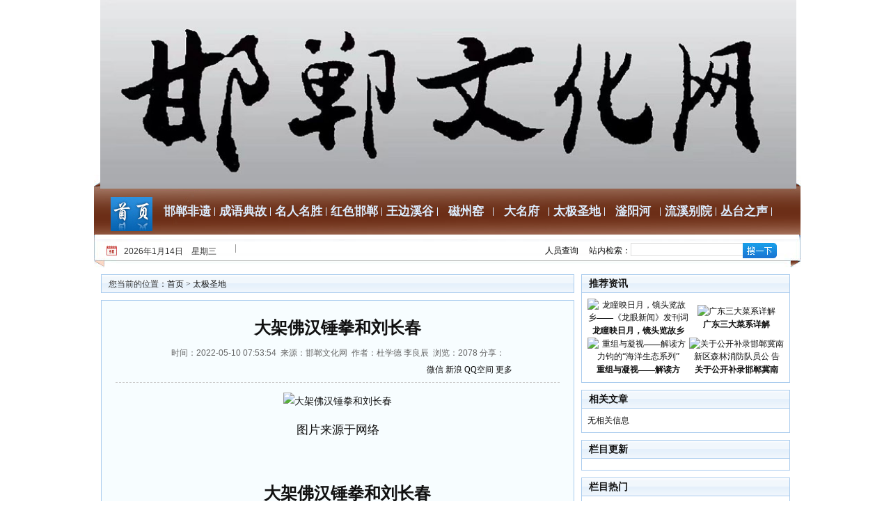

--- FILE ---
content_type: text/html
request_url: http://www.handanwenhua.net/taiji/2022-05-10/5886.html
body_size: 11704
content:
<!DOCTYPE html PUBLIC "-//W3C//DTD XHTML 1.0 Transitional//EN" "http://www.w3.org/TR/xhtml1/DTD/xhtml1-transitional.dtd">
<html xmlns="http://www.w3.org/1999/xhtml">
<head>
<meta http-equiv="Content-Type" content="text/html; charset=utf-8" />
<link rel="icon" href="/css/32.ico" type="image/x-icon">
<title>大架佛汉锤拳和刘长春</title>
<meta name="keywords" content="磁州窑 、大名府 、太极圣地 、滏阳河 、流溪别院" />
<meta name="description" content="大架佛汉锤拳和刘长春" />
<link href="/skin/default/css/style.css" rel="stylesheet" type="text/css" />
<script type="text/javascript" src="/skin/default/js/tabs.js"></script>
<script type="text/javascript" src="/e/data/js/ajax.js"></script>

</head>
<body class="showpage news">
<link href="/images/new/style.css" rel="stylesheet" type="text/css" />
<script type="text/javascript" src="/moblie.js"></script>
<div class="header">

<div class="top">
<img src="/swf/top.jpg" />
</div>

<div class="nav">

<div class="home"><a href="/" ><img src="/images/new/home.jpg" /></a>

</div> 

<ul class="daohang">
    
 <li id="tabnav_btn_1" onmouseover="tabit(this)"><strong><a target="_blank" href="/feiyi/">邯郸非遗</a></strong></li><li id="tabnav_btn_2" onmouseover="tabit(this)"><strong><a target="_blank" href="/yishu/">成语典故</a></strong></li><li id="tabnav_btn_3" onmouseover="tabit(this)"><strong><a target="_blank" href="/mingren/">名人名胜</a></strong></li><li id="tabnav_btn_4" onmouseover="tabit(this)"><strong><a target="_blank" href="/hdwhua/">红色邯郸</a></strong></li><li id="tabnav_btn_5" onmouseover="tabit(this)"><strong><a target="_blank" href="/zuojia/">王边溪谷</a></strong></li><li id="tabnav_btn_6" onmouseover="tabit(this)"><strong><a target="_blank" href="/cizhouyao/">磁州窑</a></strong></li><li id="tabnav_btn_7" onmouseover="tabit(this)"><strong><a target="_blank" href="/damingfu/">大名府</a></strong></li><li id="tabnav_btn_8" onmouseover="tabit(this)"><strong><a target="_blank" href="/taiji/">太极圣地</a></strong></li><li id="tabnav_btn_9" onmouseover="tabit(this)"><strong><a target="_blank" href="/chuangzuozhongxin/">滏阳河</a></strong></li><li id="tabnav_btn_10" onmouseover="tabit(this)"><strong><a target="_blank" href="/liuxiby/">流溪别院</a></strong></li><li id="tabnav_btn_11" onmouseover="tabit(this)"><strong><a target="_blank" href="/congtaizs/">丛台之声</a></strong></li>
</ul>

</div>

<div class="day">

<div class="riqi"><script language="JavaScript" type="text/JavaScript"> 

	var today = new Date()

	var year = today.getYear()

	year = (year<1900?(1900+year):year) 

	document.write(year)

	document.write('年') 

	document.write(today.getMonth()+1)

	document.write('月')

	document.write(today.getDate())

	document.write('日　')

	switch (today.getDay()){

	  case 1: 

	  document.write ('星期一')

	  break

	  case 2: 

	  document.write ('星期二')

	  break

	  case 3: 

	  document.write ('星期三')

	  break

	  case 4: 

	  document.write ('星期四')

	  break

	  case 5: 

	  document.write ('星期五')

	  break

	  case 6: 

	  document.write ('星期六')

	  break 

	  case 0: 

	  document.write ('星期日')

	  break

	  default: 

	}

function search(){

  var key = document.all("key").value;

}

</SCRIPT></div>
<div id="Scroll_B" class="hot">

<!--    <marquee onMouseOut="this.start()" onMouseOver="this.stop()" scrollamount="3"> <div class="newsList">
      <h3 class="title2 fs18yh" style="overflow:hidden;height:30px;padding-bottom:0px;"><a href="/lishi/2026-01-12/7378.html"><strong>广东三大菜系详解</strong></a></h3>
      <a href="/lishi/2026-01-12/7378.html"><img src="http://www.handanwenhua.net/d/file/2026-01-12/f5f7bad891735b837d4414bde126b69b.jpg" alt="<strong>广东三大菜系详解</strong>" width="330" height="260" style="padding-top:12px;" /></a>
      <div class="meta_links fs13 f888A" style="padding-top:10px;">
        <h3 class="keword fl" ><a href="/lishi/2026-01-12/7378.html"></a></h3>
      </div>
    </div>
</marquee>-->

</div>
<div style=" float:left;  font-size:12px;  padding-top:3px;height:25px;margin-left:25px;"><a href="/e/action/ShowInfo.php?classid=20&id=8728">人员查询</a></div>
<div class="soso">
<form action="/e/search/index.php" method="post" name="searchform" id="searchform">
<input type="hidden" name="show" value="title">
<input type="hidden" name="tempid" value="1">
<span>站内检索：</span><input type="text" name="keyboard" value="" class="soso_k"/><input name="" type="image" src="/images/new/soso_btn.jpg" class="soso_btn" title="搜索" />
</form>
</div>

</div>

</div>
<script>mobile_device_detect("http://wap.handanwenhua.net/wap/article.php?name=5886");</script>
<table width="100%" border="0" cellspacing="10" cellpadding="0">
<tr valign="top">
<td class="main"><table width="100%" border="0" cellspacing="0" cellpadding="0" class="position">
<tr>
<td>您当前的位置：<a href="/">首页</a>&nbsp;>&nbsp;<a href="/taiji/">太极圣地</a></td>
</tr>
</table>
<table width="100%" border="0" cellspacing="0" cellpadding="0" class="box">
<tr>
<td><table width="100%" border="0" cellpadding="0" cellspacing="0" class="title_info">
<tr>
<td><h1>大架佛汉锤拳和刘长春</h1></td>
</tr>
<tr>
<td class="info_text">时间：2022-05-10 07:53:54&nbsp;&nbsp;来源：邯郸文化网&nbsp;&nbsp;作者：杜学德  李良辰&nbsp;&nbsp;浏览：<script src=/e/public/ViewClick/?classid=4&id=5886&addclick=1></script>
<script>
  						window._bd_share_config = {
  							"common": {
  								"bdSnsKey": {},
  								"bdText": "",
  								"bdMini": "2",
  								"bdPic": "",
  								"bdStyle": "0",
  								"bdSize": "16"
  							},
  							"share": {}
  						};
  						with(document) 0[(getElementsByTagName('head')[0] || body).appendChild(createElement('script')).src =
  							'/d/js/share.js?v=89860593.js?cdnversion=' + ~(-new Date() / 36e5)];
  					</script>
分享： 
<div class="bdsharebuttonbox bdshare-button-style0-16" style="float:right;width:260px" data-bd-bind="1705905440553">
  						<a href="#" style="text-align: left;" class="bds_weixin" data-cmd="weixin" title="分享到微信">微信</a>
                                                <a href="#" style="text-align: left;" class="bds_tsina" data-cmd="tsina" title="分享到新浪微博">新浪</a>
  						<a href="#" style="text-align: left;" class="bds_qzone" data-cmd="qzone" title="分享到QQ空间">QQ空间</a>
  						<a href="#" style="text-align: left;" class="bds_more" data-cmd="more">更多</a>
  					</div>

</tr>
</table>
<table width="100%" border="0" cellspacing="0" cellpadding="0">
<tr>
<td id="text"><p style="text-align: center;"><a href="/d/file/2022-05-10/567e2e8c76756320f26878ca2a9b6e9b.jpg" target="_blank"><img src="/d/file/2022-05-10/567e2e8c76756320f26878ca2a9b6e9b.jpg" border="0" alt="大架佛汉锤拳和刘长春" /></a></p>
<p style="text-align: center;"><span style="font-size: larger;"><span style="font-family: 宋体;">图片来源于网络</span></span></p>
<p style="text-align: center;"><span style="font-size: larger;"><span style="font-family: 宋体;">&nbsp;</span></span></p>
<p class="MsoNormal" style="font-size: medium; margin: 7.8pt 0cm; text-indent: 24pt; text-align: center;"><b style="text-align: center;"><span style="font-size: 18pt; line-height: 36px; font-family: 宋体;"><span style="font-size: x-large;"><span style="font-family: 宋体;">大架佛汉锤拳和刘长春</span></span></span></b><span style="font-size: larger;"><span style="font-family: 宋体;"><span lang="EN-US">&nbsp;</span></span></span></p>
<p class="MsoNormal" style="font-size: medium; margin: 7.8pt 0cm; text-indent: 24pt; text-align: center;"><span style="font-size: larger;"><span style="font-family: 宋体;"><span style="font-size: smaller;">杜学德<span lang="EN-US">&nbsp; </span>李良辰</span></span></span><span style="font-size: 12pt; font-family: 楷体_GB2312;"><span lang="EN-US"><o:p></o:p></span></span></p>
<p class="MsoNormal" style="font-size: medium; margin: 7.8pt 0cm; text-indent: 24pt; text-align: justify;"><span style="font-size: larger;"><span style="font-family: 宋体;">在冀鲁豫三省交界的我区大名一带，流传着一种深受群众欢迎的稀有拳种<span lang="EN-US">--</span>大架佛汉锤拳。这种拳术出自河南嵩山少林寺，是寺内保存武术，一直是寺内僧人秘练之术。它汇集各种拳术的长处，具有综合性、科学性和实战性的特点。它以对打套路为基础，分上、中、下三盘，每盘又包括二十四路，共七十二路；每盘各有八种手法，共二十四手，它们分别是：佛汉手、滑溜手、七星手、暗藏手、中元手、来复手、乱刨手、扒门手；大开门、小开门、双叉门、别门、抖门、挤门、任门、灭门；正抹眉、倒抹眉、反抹眉、左抹眉、右抹眉、穴眉、挑眉、扫眉。演练中对身法、手法的要求是：不顶、不碰、不叫劲，三节不叫摸，偎膀挤靠，拈粘连随，擒拿手法与众不同。在手功上以百字练功攀手法为基本练法。这种拳术既可对打，又可单练，它刚柔相济，随势而化，遇机而进，攻防合理，出手展扬，美观大方。现在河北省体委和国家体委已将此种拳术列为重点挖掘整理的武术遗产。</span></span><span style="font-size: 12pt; font-family: 宋体;"><span lang="EN-US"><o:p></o:p></span></span></p>
<p class="MsoNormal" style="font-size: medium; margin: 7.8pt 0cm; text-indent: 24pt; text-align: justify;"><span style="font-size: larger;"><span style="font-family: 宋体;">大架佛汉锤拳的最初传入是少林寺高僧田魁造大禅师。清朝末期，他为了查明少林武术在寺外的流传情况，离开少林寺，云游四方，走访武林高人。于清光绪十六年<span lang="EN-US">(1890</span>年<span lang="EN-US">)</span>来到属大名道管辖的东明县，遇上当地武术人士宋金榜。他看此人为人忠厚，习练专心，武艺精湛，甚是喜欢。宋金榜久闻田禅师的威名，对其很是敬慕和钦佩，遂拜田为师。后宋金榜又引荐好友刘长春拜田为师。</span></span><span style="font-size: 12pt; font-family: 宋体;"><span lang="EN-US"><o:p></o:p></span></span></p>
<p class="MsoNormal" style="font-size: medium; margin: 7.8pt 0cm; text-indent: 24pt; text-align: justify;"><span style="font-size: larger;"><span style="font-family: 宋体;">宋金榜是东明县马头村人，出身武术世家，习练祖传醉八仙拳术。由于他武艺超群，曾被聘用护送修筑黄河堤的金银镖车。刘长春<span lang="EN-US">(1862--1940)</span>，字芳圃，人称老芳子，原籍大名县赵站村。兄弟五人中他行二，自幼酷爱武术，精通大洪拳、二郎拳等拳术。在大名一带颇有名望。曾应聘任大名道道台衙门武术教师。由于差事和爱好相同，宋、刘二人一见如故，遂成莫逆之交。二人同拜田禅师为师后，对师傅毕躬毕敬，和师傅形影不离，每日早起晚睡，刻苦练功。田禅师看他们为人正派，勤奋好学，才教以大架佛汉锤拳真功。师徒教学相长，二人进步很快。转眼六年过去，二人尽得大架佛汉锤拳之真传。田禅师看二位徒弟功夫已成，便要辞别二人继续云游四方。宋、刘再三挽留，田禅师决意要走。二人只好给师傅备足盘费，送行三十里，师徒三人挥泪而别。</span></span><span style="font-size: 12pt; font-family: 宋体;"><span lang="EN-US"><o:p></o:p></span></span></p>
<p class="MsoNormal" style="font-size: medium; margin: 7.8pt 0cm; text-indent: 24pt; text-align: justify;"><span style="font-size: larger;"><span style="font-family: 宋体;">师傅走后，刘长春也辞别师兄，回到原籍，经人多次聘请，仍返任大名道道台衙门武术教师，教授官家子弟习练武术。刘长春学会了大架佛汉锤拳，武艺超群名振四方，经人们多次拜求，便开始收纳衙门外的徒弟。这样一来，大名县的赵站、曹口、金滩镇、普明町，魏县的义行、沙河集等处武术爱好者，纷纷前来拜师学练大架佛汉锤拳。刘执教数年后，因年迈而辞职还乡。一九三<span lang="EN-US">O (</span>民国十九年<span lang="EN-US">)</span>，大名国术研究社委托武术界知名人士徐建堂等，多次拜请刘长春前来任教。刘难以推托，在六十九岁高龄时，又出任国术研究社武术总教师，执教九年。</span></span><span style="font-size: 12pt; font-family: 宋体;"><span lang="EN-US"><o:p></o:p></span></span></p>
<p class="MsoNormal" style="font-size: medium; margin: 7.8pt 0cm; text-indent: 24pt; text-align: justify;"><span style="font-size: larger;"><span style="font-family: 宋体;">在国术研究社，刘长春收纳了一批年龄较小，吃苦贪练的徒弟，对他们百般心爱。当时大名武术盛行，门派甚多，不同门派之间互相鄙视，皆以动手的输赢来分辩武术技能的高低。刘长春以年迈之躯，言传身教，手把手教练，带出了一批批武术人材。其最得意的门生有杨怀礼、黄宜安、王益太、杨怀成、刘延彬、邓士元、苏士荣、王凤林等八人。他们尽得刘长春真传，身法手术，内外功夫，均已练成，成为大架佛汉锤拳的正统传人。</span></span><span style="font-size: 12pt; font-family: 宋体;"><span lang="EN-US"><o:p></o:p></span></span></p>
<p class="MsoNormal" style="font-size: medium; margin: 7.8pt 0cm; text-indent: 24pt; text-align: justify;"><span style="font-size: larger;"><span style="font-family: 宋体;">现在大名一带还流传着刘长春教拳习武的故事。当时清丰县有两个武术把式，精通二郎拳和大洪拳，听说刘长春学了大架佛汉锤拳，不信这套拳有什么威力，于是便来到大名，定于六月十五金滩镇庙会时，于财神庙和刘长春比武。刘当时住在大名城，由他的徒弟王子明用人力车送他前来。清丰来的拳师见刘长春长相和身架都没有什么特别之处，就小声说：&ldquo;我以为老芳子站起来能顶破天，坐下去能压塌地哩，看来不过是个常人。&rdquo;这话正好被刘长春听见，他双手一抱拳，对众人说：&ldquo;今天我刘某晚来一步，请多包涵。听说清丰来了两个把式，想来比手。&rdquo;说着出了个十字手，说：&ldquo;我就这个架式，你们谁能叫我这只手和腿收回去，咱再比手&rdquo;。话音未落，清丰一位把式上来，一拳朝刘长春头上打来。刘长春眼疾手快，出手麻利，一个扣手，把他打趴下了。第二个见状，也窜上来。刘长春一个别门手，又把他打倒了。周围看热闹的人一齐拱手夸奖：&ldquo;真是好手，名不虚传！&rdquo;在场的有位罗成化，巡回一圈，在众人中收了一大叠贴子，都要拜刘长春为师，学练大架佛汉锤拳。</span></span><span style="font-size: 12pt; font-family: 宋体;"><span lang="EN-US"><o:p></o:p></span></span></p>
<p class="MsoNormal" style="font-size: medium; margin: 7.8pt 0cm; text-indent: 24pt; text-align: justify;"><span style="font-size: larger;"><span style="font-family: 宋体;">东明县高庄村有个气功把式，人起绰号铁头僧，在高庄一带称王霸道，没人敢惹。有一天，宋金榜找到刘长春说：&ldquo;铁头僧夸下海口说，谁能破了他的招儿，他就拜谁为师。兄弟你<span lang="EN-US">&nbsp;&nbsp;&nbsp; </span>他这个场儿吧。&rdquo;刘长春答应，并立时上路，当晚到了高庄，铁头僧摆下酒宴招待他。席间，铁头僧说：&ldquo;师傅莫非想来比手吗？&rdquo;刘长春说：&ldquo;听说师傅功夫很深，今天特来讨教。&rdquo;铁头僧傲气十足地说：&ldquo;我要走就走过门了<span lang="EN-US">(</span>过去的意思<span lang="EN-US">)</span>，要打就打到你身上了。&rdquo;刘长春说：&ldquo;走过门你是老师，打到我身上你也是老师。&rdquo;话音未落，铁头僧翻身一掌朝刘肋下打来。刘长春一个抹眉，把他的头给别住了。铁头僧受不了，求绕说：&ldquo;刘师傅你撒手吧。&rdquo;刘长春说：&ldquo;撒手你就得吃点亏了。&rdquo;说着右手往下一栽，当时铁头僧就栽倒了。刘长春连看都没看他一眼，紧接着来了个软苗。铁头僧爬起来乘机反仆，他一拳打来，刘长春一闪，紧接着一个搓手，把铁头僧箭出八尺多远，说：&ldquo;就你这把式，我不用拳就把你打倒了。&rdquo;铁头僧稳住步，又走回来说：&ldquo;那好啊！&rdquo;往那里一站，一运气，不动了。刘长春站在那里，并不动手。铁头僧挑战似地说：&ldquo;你打呀，&rdquo;刘长春趁人说话的时机，一个箭步上去，来了个近身肘。铁头僧一挺胸脯，刘长春又一个老和尚撞金钟，把他给撞倒了，鼻子、嘴里直往外流血。铁头僧爬起来，双手捂着鼻子说：&ldquo;刘师傅，你的点子真多呀。&rdquo;刘长春笑笑说：&ldquo;你练气功练到头上，练不到五官上，你看，我没使手就把你打了吧？我劝你不要凭这点功夫就称王霸道。&rdquo;铁头僧服服贴贴，点头称是。</span></span><span style="font-size: 12pt; font-family: 宋体;"><span lang="EN-US"><o:p></o:p></span></span></p>
<p class="MsoNormal" style="font-size: medium; margin: 7.8pt 0cm; text-indent: 24pt; text-align: justify;"><span style="font-size: larger;"><span style="font-family: 宋体;">抗战以前，国民党骑兵第四师刚进驻大名时，该师长请西大街药铺熊先生给他诊脉看病。闲谈中，郭师长说：&ldquo;听说刘长春在大名赫赫有名，是吗？&rdquo;熊先生说：&ldquo;那是冀鲁豫三省无敌手。&rdquo;郭师长摇摇头说：&ldquo;有那么厉害？我就不信&rdquo;。熊先生说：&ldquo;以后你就相信了。&rdquo;郭师长说：&ldquo;让他跟我的武术教官比试一下，他能赢，我就服他。&rdquo;熊先生说：&ldquo;直说比武，他是不来的。&rdquo;郭师长说：&ldquo;这事就拜托你了。&rdquo;熊先生无法推辞，只得去找刘长春，到了国术研究社，他按路上想好的话说：&ldquo;郭师长的两位公子爱练拳脚，想请你去指点指点。&rdquo;刘长春听说是年轻人想学拳，也没多想别的，就答应了。</span></span><span style="font-size: 12pt; font-family: 宋体;"><span lang="EN-US"><o:p></o:p></span></span></p>
<p class="MsoNormal" style="font-size: medium; margin: 7.8pt 0cm; text-indent: 24pt; text-align: justify;"><span style="font-size: larger;"><span style="font-family: 宋体;">这天下午，刘长春带着杨怀礼、苏士荣等四个徒弟，来到郭师长住处，郭师长忙把他们迎进客厅，斟茶递烟，殷勤招待。主宾刚寒喧几句，只见帘子一掀，跳进一个膀大腰圆魁武威风的大汉，嘴里说着，&ldquo;这就是刘师傅啊！&rdquo;一拳已照着刘长春迎面打来。刘一个合手，&ldquo;啪&rdquo;地把他打倒在地，然后边摘草帽，边若无其事地说：&ldquo;今天真热呀。&rdquo;那大汉以为刘长春没有防备，爬起来又一拳打来。刘长春一个勾手又把他打倒了。郭师长一看不是敌手，就训斥那大汉说：&ldquo;给我滚出去！&rdquo;刘长春趁机一脚将他踢到帘子外边。这才说：&ldquo;这是何人，胆敢乱撞？&rdquo;郭师长怕丢面子，哪里敢说是他的武术教官，只含胡其词地说：&ldquo;一个马弁，不知天高地厚的东西。&rdquo;刘长春说：&ldquo;我还以为师长大人摆的阵势哩。&rdquo;郭师长忙遮掩说：&ldquo;哪里，哪里。刘师傅你受惊了。&rdquo;并把话叉开说：&ldquo;今日一见，师傅真是名不虚传，我有一个特务连，想请师傅前来指教。不知师傅肯否赏光。&rdquo;刘长春这时已觉察到内中有文章，就婉言推辞说：&ldquo;承蒙师座抬举，只是近日河东有庙会，朋友邀我前去赶会，等过了庙会再来请教吧。&rdquo;说罢带领徒弟走了。自此以后，直至第四师换防走时，刘长春也没跟郭师长见面。</span></span><span style="font-size: 12pt; font-family: 宋体;"><span lang="EN-US"><o:p></o:p></span></span></p>
<p class="MsoNormal" style="font-size: medium; margin: 7.8pt 0cm; text-indent: 24pt; text-align: justify;"><span style="font-size: larger;"><span style="font-family: 宋体;">刘长春<span lang="EN-US">1940</span>年去世，享年七十八岁。他若九泉之下有知，应该感到欣慰。因为他的得意门生杨怀礼和苏士荣，现在大名、邯郸市广泛传授大架佛汉锤拳，已经蔚为大观，仅苏士荣近几年就办培训班十二期，学员一千二百多人。</span></span><span style="font-size: 12pt; font-family: 宋体;"><span lang="EN-US"><o:p></o:p></span></span></p>
<p class="MsoNormal" style="font-size: medium; margin: 7.8pt 0cm; text-indent: 24pt; text-align: justify;"><span style="font-size: larger;"><span style="font-family: 宋体;"><span lang="EN-US">1983</span>年<span lang="EN-US">7</span>月<span lang="EN-US">24</span>日，苏士荣和他的师兄杨怀礼等人，专程赴河南嵩山少林寺拜会了海灯法师，演练了大架佛汉锤拳。海灯法师说：&ldquo;二位拳师功底深厚，手法与众不同。我任教几十年，从未见过此拳。此拳又全部是对打，这在我们武术界是少见的。&rdquo;苏士荣和他的学生，编写了《大架佛汉锤拳》一书的初稿，受到河北省体委的表彰。现在，苏士荣是邯郸市大架佛汉锤拳研究社社长、河北省老年体育协会会员。<span lang="EN-US">1983</span>年，在中国武术协会、人民体育出版社、《新体育》杂志社、《体育报》社、《中华武术》和《武林》编辑部联合举办的全国评选千名优秀武术辅导员活动中，被评为全国千名优秀武术辅导员之一。他决心在他的有生之年，将全部精力献给大架佛汉锤拳的传播和挖掘整理工作。</span></span></p>
<p class="MsoNormal" style="font-size: medium; margin: 7.8pt 0cm; text-indent: 24pt; text-align: justify;">链接：<a href="http://www.handanwenhua.net/taiji/2022-05-10/5886.html"><span style="font-size: smaller;"><span style="font-family: 宋体;">http://www.handanwenhua.net/taiji/2022-05-10/5886.html</span></span></a></p>
<p class="MsoNormal" style="margin: 7.8pt 0cm; text-indent: 24pt; text-align: center;"><strong><span style="font-size: larger;"><span style="font-family: 宋体;">凡注明来源邯郸文化网的文章，属邯郸文化网原创<br />
</span></span></strong></p>
<p class="MsoNormal" style="margin: 7.8pt 0cm; text-indent: 24pt; text-align: center;"><strong><span style="font-size: larger;"><span style="font-family: 宋体;">请尊重作者，转载注明作者、文章出处</span></span></strong></p>
<p align="center"><a href="/d/file/2022-05-10/fb58e27e5cffe64e65171366fc203414.jpg" target="_blank"><img src="/d/file/2022-05-10/fb58e27e5cffe64e65171366fc203414.jpg" border="0" alt="大架佛汉锤拳和刘长春" /></a></p>
<p class="MsoNormal" style="margin: 7.8pt 0cm; text-indent: 24pt; text-align: center;">&nbsp;</p>
<p align="center"><a href="/d/file/2022-05-10/df6d309fbadafee705fe5c8e1fcd89be.jpg" target="_blank"><img src="/d/file/2022-05-10/df6d309fbadafee705fe5c8e1fcd89be.jpg" border="0" alt="大架佛汉锤拳和刘长春" /></a></p>
<p class="MsoNormal" style="margin: 7.8pt 0cm; text-indent: 24pt; text-align: center;">&nbsp;</p>
<p align="center"><a href="/d/file/2022-05-10/f49063fa489982be6400f74c16e49565.jpg" target="_blank"><img src="/d/file/2022-05-10/f49063fa489982be6400f74c16e49565.jpg" border="0" alt="大架佛汉锤拳和刘长春" /></a></p>
<p class="MsoNormal" style="margin: 7.8pt 0cm; text-indent: 24pt; text-align: center;"><span style="font-size: larger;"><span style="font-family: 宋体;"><strong>（更多好文 请加小编微信h3115855）</strong></span></span></p>
<p align="center"><a href="/d/file/2022-05-10/075ae7ac9378bc79c3c2caf504dc23c5.jpg" target="_blank"><img src="/d/file/2022-05-10/075ae7ac9378bc79c3c2caf504dc23c5.jpg" border="0" alt="大架佛汉锤拳和刘长春" /></a></p>
<p class="MsoNormal" style="font-size: medium; margin: 7.8pt 0cm; text-indent: 24pt; text-align: justify;"><span style="font-size: 12pt; font-family: 宋体;"><span lang="EN-US"><o:p></o:p></span></span></p><p align="center" class="pageLink"></p></td>
</tr>
</table>

          </td>
</tr>
</table>
<script>
		  function CheckPl(obj)
		  {
		  if(obj.saytext.value=="")
		  {
		  alert("您没什么话要说吗？");
		  obj.saytext.focus();
		  return false;
		  }
		  return true;
		  }
		  </script><form action="/e/pl/doaction.php" method="post" name="saypl" id="saypl" onsubmit="return CheckPl(document.saypl)">
<table width="100%" border="0" cellpadding="0" cellspacing="0" id="plpost">

<tr>
<td><table width="100%" border="0" cellpadding="0" cellspacing="0" class="title">
<tr>
<td><strong>发表评论</strong></td>
<td align="right"><a href="/e/pl/?classid=4&amp;id=5886">共有<span><script type="text/javascript" src="/e/public/ViewClick/?classid=4&id=5886&down=2"></script></span>条评论</a></td>
</tr>
</table>
<table width="100%" border="0" cellspacing="10" cellpadding="0">
<tr>
<td><table width="100%" border="0" cellpadding="0" cellspacing="2">
<tr>
<td width="56%" align="left">用户名:
<input name="username" type="text" class="inputText" id="username" value="" size="16" /></td>
<td width="44%" align="left">密码:
<input name="password" type="password" class="inputText" id="password" value="" size="16" /></td>
</tr>
<tr>
<td align="left">验证码:
<input name="key" type="text" class="inputText" size="10" />
<img src="/e/ShowKey/?v=pl" align="absmiddle" /> </td>
<td align="left"><input name="nomember" type="checkbox" id="nomember" value="1" checked="checked" />
匿名发表</td>
</tr>
</table>
<textarea name="saytext" rows="6" id="saytext"></textarea><input name="imageField" type="image" src="/e/data/images/postpl.gif"/>
<input name="id" type="hidden" id="id" value="5886" />
<input name="classid" type="hidden" id="classid" value="4" />
<input name="enews" type="hidden" id="enews" value="AddPl" />
<input name="repid" type="hidden" id="repid" value="0" />
<input type="hidden" name="ecmsfrom" value="/taiji/2022-05-10/5886.html"></td>
</tr>
</table>
</td>
</tr>
</table></form>
</td>
<td class="sider"><table width="100%" border="0" cellspacing="0" cellpadding="0" class="title">
<tr>
<td><strong>推荐资讯</strong></td>
</tr>
</table>
<table width="100%" border="0" cellspacing="8" cellpadding="0" class="box">
<tr>
<td><table width=100% border=0 cellpadding=3 cellspacing=0><tr><td align=center><a href='/yishu/2026-01-12/7379.html' target=_blank><img src='http://www.handanwenhua.net/d/file/2026-01-12/2d68002d1cd9aa88124ae9b7175d27de.jpg' width='128' height='90' border=0 alt='龙瞳映日月，镜头览故乡——《龙眼新闻》发刊词'><br><span style='line-height:15pt'><strong>龙瞳映日月，镜头览故乡</strong></span></a></td><td align=center><a href='/lishi/2026-01-12/7378.html' target=_blank><img src='http://www.handanwenhua.net/d/file/2026-01-12/f5f7bad891735b837d4414bde126b69b.jpg' width='128' height='90' border=0 alt='广东三大菜系详解'><br><span style='line-height:15pt'><strong>广东三大菜系详解</strong></span></a></td></tr><tr><td align=center><a href='/mingren/2026-01-12/7377.php' target=_blank><img src='http://www.handanwenhua.net/d/file/2026-01-12/4f80799a287bc6ea8bae2ff92f8a4445.jpg' width='128' height='90' border=0 alt='重组与凝视——解读方力钧的“海洋生态系列”'><br><span style='line-height:15pt'><strong>重组与凝视——解读方</strong></span></a></td><td align=center><a href='/zuojia/2026-01-12/7376.html' target=_blank><img src='http://www.handanwenhua.net/d/file/2026-01-12/61d14052bf4feecc4a2df26c717b2383.jpg' width='128' height='90' border=0 alt='关于公开补录邯郸冀南新区森林消防队员公   告'><br><span style='line-height:15pt'><strong>关于公开补录邯郸冀南</strong></span></a></td></tr></table></td>
</tr>
</table>
<table width="100%" border="0" cellspacing="0" cellpadding="0" class="title margin_top">
<tr>
<td><strong>相关文章</strong></td>
</tr>
</table>
<table width="100%" border="0" cellspacing="0" cellpadding="0" class="box">
<tr>
<td><ul>
无相关信息</ul></td>
</tr>
</table>
<table width="100%" border="0" cellspacing="0" cellpadding="0" class="title margin_top">
<tr>
<td><strong>栏目更新</strong></td>
</tr>
</table>
<table width="100%" border="0" cellspacing="0" cellpadding="0" class="box">
<tr>
<td><ul>
              <script src='/d/js/class/class4_newnews.js'></script></ul></td>
</tr>
</table>
<table width="100%" border="0" cellspacing="0" cellpadding="0" class="title margin_top">
<tr>
<td><strong>栏目热门</strong></td>
</tr>
</table>
<table width="100%" border="0" cellspacing="0" cellpadding="0" class="box">
<tr>
<td><ul>
              <script src='/d/js/class/class4_hotnews.js'></script></ul></td>
</tr>
</table></td>
</tr>
</table>
<!-- 版权 -->

<div class="foot">

<div class="foot_nr">Copyright (C) 2003-2018「邯郸文化网」版权所有　<br />

 联系电话：0310-3115600&nbsp;&nbsp;&nbsp;邮箱：3513152325@qq.com<br/>
<div style="width:300px;margin:0 auto; padding:20px 0;"><a target="_blank" href="http://beian.miit.gov.cn">冀ICP备18017602号-1</a> &nbsp;&nbsp;&nbsp;<br>国家版权局软著登字第3269884号<br>
劳务派遣经营许可证编号：1*0*082021008  <br>  人力资源服务许可证编号：1*0*082021003<br>
		 		<a target="_blank" href="http://www.beian.gov.cn/portal/registerSystemInfo?recordcode=13040302001124" style="display:inline-block;text-decoration:none;height:20px;line-height:20px;"><img src="" style="float:left;"/><p style="float:left;height:20px;line-height:20px;margin: 0px 0px 0px 5px; color:#939393;">冀公网安备 13040302001124号</p></a>
		 	</div>

<!--可信网站LOGO安装开始-->

<!--可信网站LOGO安装结束-->

<script>
var _hmt = _hmt || [];
(function() {
  var hm = document.createElement("script");
  hm.src = "https://hm.baidu.com/hm.js?232cbb1061a89fa5a0c16fb9b854b5a7";
  var s = document.getElementsByTagName("script")[0]; 
  s.parentNode.insertBefore(hm, s);
})();
</script>

</div>

</div>


<script>

function setTabnycyh(divname,name,cursel,n){  // tab1

   for(i=1;i<=n;i++){

        var menu=document.getElementById(name+i);

		var con=document.getElementById(divname+name+"_"+i);

		var cl=document.getElementById(name+i);

		con.style.display=i==cursel?"block":"none";

		cl.className=i==cursel?"hover":"";

   }

}

</script>

<script>

function setTabllyj(divname,name,cursel,n){ //tab2

   for(i=1;i<=n;i++){

        var menu=document.getElementById(name+i);

		var con=document.getElementById(divname+name+"_"+i);

		var cl=document.getElementById(name+i);

		con.style.display=i==cursel?"block":"none";

		cl.className=i==cursel?"hover":"";

   }

}

</script>

<script>

function setTabffcl(divname,name,cursel,n){ //tab3

   for(i=1;i<=n;i++){

        var menu=document.getElementById(name+i);

		var con=document.getElementById(divname+name+"_"+i);

		var cl=document.getElementById(name+i);

		con.style.display=i==cursel?"block":"none";

		cl.className=i==cursel?"hover":"";

   }

}

function setTabguanli(divname,name,cursel,n){  // tab5

   for(i=1;i<=n;i++){

        var menu=document.getElementById(name+i);

		var con=document.getElementById(divname+name+"_"+i);

		var cl=document.getElementById(name+i);

		con.style.display=i==cursel?"block":"none";

		cl.className=i==cursel?"hover":"";

   }

}

</script>

<script>

function setTabyqlj(divname,name,cursel,n){ //tab4

   for(i=1;i<=n;i++){

        var menu=document.getElementById(name+i);

		var con=document.getElementById(divname+name+"_"+i);

		var cl=document.getElementById(name+i);

		con.style.display=i==cursel?"block":"none";

		cl.className=i==cursel?"hover":"";

   }

}

</script>
<script src="/e/public/onclick/?enews=donews&classid=4&id=5886"></script></body>
</html>

--- FILE ---
content_type: text/html; charset=utf-8
request_url: http://www.handanwenhua.net/e/public/ViewClick/?classid=4&id=5886&addclick=1
body_size: 54
content:
document.write('2078');